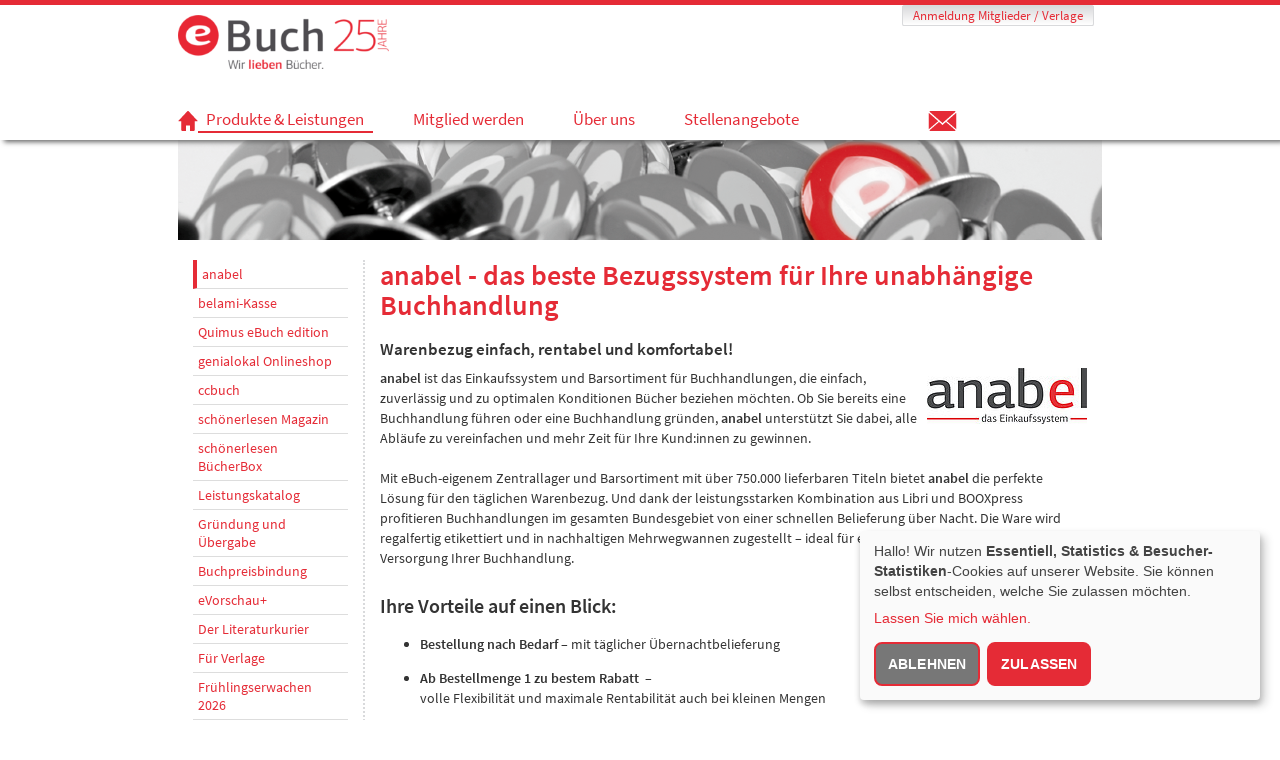

--- FILE ---
content_type: text/html; charset=utf-8
request_url: https://ebuch.net/produkte-leistungen/anabel
body_size: 7040
content:
<!DOCTYPE html>
<html lang="de-DE" class="no-js">
<head>

<meta charset="utf-8">
<!-- 
	build by sitepackagebuilder.com

	This website is powered by TYPO3 - inspiring people to share!
	TYPO3 is a free open source Content Management Framework initially created by Kasper Skaarhoj and licensed under GNU/GPL.
	TYPO3 is copyright 1998-2026 of Kasper Skaarhoj. Extensions are copyright of their respective owners.
	Information and contribution at https://typo3.org/
-->


<link rel="icon" href="/_assets/b4a6b80153ef0f9cdcbc2f4427b6a436/Icons/favicon.ico" type="image/vnd.microsoft.icon">
<title>anabel</title>
<meta http-equiv="x-ua-compatible" content="IE=edge">
<meta name="generator" content="TYPO3 CMS">
<meta name="viewport" content="width=device-width, initial-scale=1">
<meta name="robots" content="index,follow">
<meta name="keywords" content="anabel, Buchhandlung Bezugssystem, Buchhandel Warenbezug, Barsortiment, Bücher online bestellen, eBuch, Libri, BOOXpress, Buchhandlung optimieren, schnelle Belieferung">
<meta property="og:title" content="anabel">
<meta name="twitter:card" content="summary">
<meta name="apple-mobile-web-app-capable" content="no">


<link rel="stylesheet" href="/typo3temp/assets/css/7015c8c4ac5ff815b57530b221005fc6.css?1741625447" media="all">
<link rel="stylesheet" href="/_assets/b4a6b80153ef0f9cdcbc2f4427b6a436/Css/magnific-popup.css?1741606329" media="all">
<link rel="stylesheet" href="/_assets/b4a6b80153ef0f9cdcbc2f4427b6a436/Css/ebuchfonts.css?1741606329" media="all">
<link rel="stylesheet" href="/_assets/b4a6b80153ef0f9cdcbc2f4427b6a436/Css/bootstrap.min.css?1741606329" media="all">
<link rel="stylesheet" href="/_assets/b4a6b80153ef0f9cdcbc2f4427b6a436/Css/styles.css?1764583583" media="all">
<link rel="stylesheet" href="/_assets/b4a6b80153ef0f9cdcbc2f4427b6a436/Css/responsive.css?1764583583" media="all">
<link rel="stylesheet" href="/_assets/b4a6b80153ef0f9cdcbc2f4427b6a436/Css/klaro.css?1756461104" media="all">
<link rel="stylesheet" href="/_assets/b4a6b80153ef0f9cdcbc2f4427b6a436/Css/jquery.bxslider.css?1741606329" media="all">
<link rel="stylesheet" href="/_assets/b4a6b80153ef0f9cdcbc2f4427b6a436/Css/evt.css?1741606329" media="all">
<link rel="stylesheet" href="/_assets/b4a6b80153ef0f9cdcbc2f4427b6a436/Css/fontawesome.min.css?1741606329" media="all">
<link rel="stylesheet" href="/_assets/b4a6b80153ef0f9cdcbc2f4427b6a436/Css/brands.min.css?1741606329" media="all">
<link rel="stylesheet" href="/_assets/b4a6b80153ef0f9cdcbc2f4427b6a436/Css/solid.min.css?1741606329" media="all">







<link rel="icon" href="EXT:ebuch_core/Resources/Public/Icons/favicon.svg" type="image/svg+xml"><link rel="icon" href="/fileadmin/_processed_/5/f/csm_favicon_bf94a81d29.png"  sizes="32x32"><link rel="icon" href="/fileadmin/user_upload/logos/favicon.png" sizes="512x512"><link rel="apple-touch-icon" href="/fileadmin/_processed_/5/f/csm_favicon_ea53805055.png" sizes="180x180"><link rel="mask-icon" href="EXT:ebuch_core/Resources/Public/Icons/Extension.svg" colour="">
<link rel="canonical" href="/produkte-leistungen/anabel"/>

</head>
<body class="lirum larum">



<html xmlns="http://www.w3.org/1999/xhtml" lang="en"
      xmlns:f="http://typo3.org/ns/fluid/ViewHelpers">

<nav id="topnavbar" class="navbar navbar-fixed-top" role="navigation">
    <div class="container">
        <div xmlns="http://www.w3.org/1999/xhtml" lang="en">

    
    <div id="login" class="notauthenticated" style="visibility: hidden;">
        <div id="loginform">
            <form spellcheck="false" method="post" onsubmit="renamePassword(); return true;" target="_top" class="form-horizontal form-inline" id="login-form" action="/produkte-leistungen/anabel?tx_felogin_login%5Baction%5D=login&amp;tx_felogin_login%5Bcontroller%5D=Login&amp;cHash=0beae81b7bca5c6572192d86100a360c">
<div>
<input type="hidden" name="tx_felogin_login[__referrer][@extension]" value="Felogin" />
<input type="hidden" name="tx_felogin_login[__referrer][@controller]" value="Login" />
<input type="hidden" name="tx_felogin_login[__referrer][@action]" value="login" />
<input type="hidden" name="tx_felogin_login[__referrer][arguments]" value="YTowOnt9a82033fb231c8b13989fa43088dd49eb5e3ae885" />
<input type="hidden" name="tx_felogin_login[__referrer][@request]" value="{&quot;@extension&quot;:&quot;Felogin&quot;,&quot;@controller&quot;:&quot;Login&quot;,&quot;@action&quot;:&quot;login&quot;}4e14dc4b9b0a921b07da3ab105531139a87865cc" />
<input type="hidden" name="__RequestToken" value="eyJ0eXAiOiJKV1QiLCJhbGciOiJIUzI1NiIsImtpZCI6IntcInR5cGVcIjpcIm5vbmNlXCIsXCJuYW1lXCI6XCJQbG53WHlMdjBGWkgtQ1kzWkNzT3lBXCJ9In0.[base64].UfaWe-j46dJFIVcH8UjyZJ8WEY-shvS8UIhWt-FCiy8"/><input type="hidden" name="tx_felogin_login[__trustedProperties]" value="[]024ed15b291627097326d6847df111ae48860f4b" />
</div>

                <div class="form-group">

                    <label for="user" class="col-sm-4 control-label">Benutzername</label>

                    <div class="col-sm-8 formrechts">
                        <input type="text" name="user" class="form-control input-sm" id="user"
                               placeholder="Benutzername">
                    </div>

                    <label for="inputPassword3" class="col-sm-4 control-label">Passwort</label>

                    <div class="col-sm-8 formrechts">

                        
                        <input type="password" class="form-control input-sm" id="prepass" placeholder="Passwort">

                        
                        <input type="hidden" name="pass" id="pass" data-rsa-encryption="">

                    </div>

                    
                    <label for="Mitglied" class="mitglied col-sm-6 control-label"><a style="display: none;"
                                                                                     href="index.php?id=15">
                        Mitglied werden?</a></label>

                    <div class="col-sm-6 formbutton">
                        <button type="submit" name="submit" value="Login" class="text-right btn btn-default btn-xs"
                                id="Mitglied">
                            Anmelden <i class="fas fa-sign-in-alt"></i>
                        </button>
                    </div>
                </div>
                <div class="felogin-hidden">
                    <input type="hidden" name="logintype" value="login">
                    <input type="hidden" name="pid" value="59">
                    <input type="hidden" name="redirect_url" value="/startseite">
                </div>
            </form>
        </div>
        <a href="javascript:toggleDiv('loginform');" id="logintoggle">Anmeldung Mitglieder&nbsp;/&nbsp;Verlage</a>
    </div>
</div>

        

        <a href="/startseite">
            
                    <img id="logo" class="notauthenticated"
                         src="/typo3temp/assets/_processed_/9/c/csm_ebuch-slogan-25J-Logo-rgb-oS_ab501bd41b.png"
                         alt="ebuch-Logo"/>
                
        </a>

        <div class="navbar-header">
    <button type="button" class="navbar-toggle" data-toggle="collapse"
            data-target="#bs-example-navbar-collapse-1">
        <span class="sr-only">Toggle navigation</span>
        <span class="icon-bar"></span>
        <span class="icon-bar"></span>
        <span class="icon-bar"></span>
    </button>
</div>

<div class="collapse navbar-collapse" id="bs-example-navbar-collapse-1">
    <div class="navbar-container">
        <a href="/startseite">
            <div class="navbaricon">
                <img alt="Home-Icon" src="/_assets/b4a6b80153ef0f9cdcbc2f4427b6a436/Images/ebuch-icon-home.svg" width="20" height="20" />
            </div>
        </a>

        <ul class="nav navbar-nav">
            
                <li class="dropdown active">
                    <a href="/produkte-leistungen/anabel"
                       target="" title="Produkte &amp; Leistungen">
                        
                        Produkte &amp; Leistungen
                    </a>
                    
                        <ul class="dropdown-menu">
                            
                                <li class=" active">
                                    <a href="/produkte-leistungen/anabel" target=""
                                       title="anabel">
                                        anabel
                                    </a>
                                    
                                </li>
                            
                                <li class=" ">
                                    <a href="/produkte-leistungen/belami" target=""
                                       title="belami-Kasse">
                                        belami-Kasse
                                    </a>
                                    
                                </li>
                            
                                <li class=" ">
                                    <a href="/produkte-leistungen/quimus-ebuch-edition" target=""
                                       title="Quimus eBuch edition">
                                        Quimus eBuch edition
                                    </a>
                                    
                                </li>
                            
                                <li class=" ">
                                    <a href="/produkte-leistungen/genialokal-onlineshop" target=""
                                       title="genialokal Onlineshop">
                                        genialokal Onlineshop
                                    </a>
                                    
                                </li>
                            
                                <li class=" ">
                                    <a href="/produkte-leistungen/ccbuch" target=""
                                       title="ccbuch">
                                        ccbuch
                                    </a>
                                    
                                </li>
                            
                                <li class=" ">
                                    <a href="/produkte-leistungen/schoenerlesen-magazin" target=""
                                       title="schönerlesen Magazin">
                                        schönerlesen Magazin
                                    </a>
                                    
                                </li>
                            
                                <li class=" ">
                                    <a href="/produkte-leistungen/schoenerlesen-buecherbox" target=""
                                       title="schönerlesen BücherBox">
                                        schönerlesen BücherBox
                                    </a>
                                    
                                </li>
                            
                                <li class=" ">
                                    <a href="/produkte-leistungen/leistungskatalog" target=""
                                       title="Leistungskatalog">
                                        Leistungskatalog
                                    </a>
                                    
                                </li>
                            
                                <li class=" ">
                                    <a href="/produkte-leistungen/gruendung-und-uebergabe" target=""
                                       title="Gründung und Übergabe">
                                        Gründung und Übergabe
                                    </a>
                                    
                                </li>
                            
                                <li class=" ">
                                    <a href="/produkte-leistungen/buchpreisbindung" target=""
                                       title="Buchpreisbindung">
                                        Buchpreisbindung
                                    </a>
                                    
                                </li>
                            
                                <li class=" ">
                                    <a href="/produkte-leistungen/evorschau" target=""
                                       title="eVorschau+">
                                        eVorschau+
                                    </a>
                                    
                                </li>
                            
                                <li class=" ">
                                    <a href="/produkte-leistungen/der-literaturkurier" target=""
                                       title="Der Literaturkurier">
                                        Der Literaturkurier
                                    </a>
                                    
                                </li>
                            
                                <li class=" ">
                                    <a href="/produkte-leistungen/fuer-verlage" target=""
                                       title="Für Verlage">
                                        Für Verlage
                                    </a>
                                    
                                </li>
                            
                                <li class=" ">
                                    <a href="/produkte-leistungen/fruehlingserwachen" target=""
                                       title="Frühlingserwachen 2026">
                                        Frühlingserwachen 2026
                                    </a>
                                    
                                </li>
                            
                                <li class=" ">
                                    <a href="/herbstrascheln-2025" target=""
                                       title="Herbstrascheln 2025">
                                        Herbstrascheln 2025
                                    </a>
                                    
                                </li>
                            
                        </ul>
                    
                </li>
            
                <li class="dropdown ">
                    <a href="/mitglied-werden/mitmachen"
                       target="" title="Mitglied werden">
                        
                        Mitglied werden
                    </a>
                    
                        <ul class="dropdown-menu">
                            
                                <li class=" ">
                                    <a href="/mitglied-werden/mitmachen" target=""
                                       title="Mitmachen">
                                        Mitmachen
                                    </a>
                                    
                                </li>
                            
                                <li class=" ">
                                    <a href="/mitglied-werden/satzung-ebuch-eg" target=""
                                       title="Satzung eBuch eG">
                                        Satzung eBuch eG
                                    </a>
                                    
                                </li>
                            
                        </ul>
                    
                </li>
            
                <li class="dropdown ">
                    <a href="/ueber-uns/geschichte"
                       target="" title="Über uns">
                        
                        Über uns
                    </a>
                    
                        <ul class="dropdown-menu">
                            
                                <li class=" ">
                                    <a href="/ueber-uns/geschichte" target=""
                                       title="Geschichte">
                                        Geschichte
                                    </a>
                                    
                                </li>
                            
                                <li class=" ">
                                    <a href="/ueber-uns/team" target=""
                                       title="Team">
                                        Team
                                    </a>
                                    
                                </li>
                            
                                <li class=" ">
                                    <a href="/ueber-uns/referenzen" target=""
                                       title="Referenzen">
                                        Referenzen
                                    </a>
                                    
                                </li>
                            
                                <li class=" ">
                                    <a href="/ueber-uns/foerder-sponsoringengagement" target=""
                                       title="Förder- &amp; Sponsoringengagement">
                                        Förder- &amp; Sponsoringengagement
                                    </a>
                                    
                                </li>
                            
                                <li class=" ">
                                    <a href="/ueber-uns/soziales-engagement" target=""
                                       title="Soziales Engagement">
                                        Soziales Engagement
                                    </a>
                                    
                                </li>
                            
                        </ul>
                    
                </li>
            
                <li class=" ">
                    <a href="https://www.ebuchteam.de/"
                       target="_blank" title="Stellenangebote">
                        
                        Stellenangebote
                    </a>
                    
                </li>
            
        </ul>

        <a href="/kontakt/ihr-kontakt-zu-uns">
            <div class="navbaricon">
                <img src="/_assets/b4a6b80153ef0f9cdcbc2f4427b6a436/Images/ebuch-icon-envelope.svg"
                     alt="Envelope-Icon"/>
            </div>
        </a>
    </div>
</div>

    </div>
</nav>

</html>

    <div class="container">

        
        

    




        <img src="/fileadmin/_processed_/b/c/csm_mini_slider_ebuchpins_9e7ccf456f.png" width="924" height="100" alt="" />
    



    <article>
        <div class="row">
            <div class="col-lg-2 col-md-2 col-sm-2 col-xs-12 sidebar">

                
                
                        
                    

                

<ul class="subnav">

    
        

        

                
                

                        

                            

                                    

                                            <li class="active current">
                                                <a class="active" href="/produkte-leistungen/anabel">
                                                    anabel
                                                </a>
                                            </li>

                                        

                        

                            

                                    

                                            <li class="">
                                                <a href="/produkte-leistungen/belami">
                                                    belami-Kasse
                                                </a>
                                            </li>

                                        

                        

                            

                                    

                                            <li class="">
                                                <a href="/produkte-leistungen/quimus-ebuch-edition">
                                                    Quimus eBuch edition
                                                </a>
                                            </li>

                                        

                        

                            

                                    

                                            <li class="">
                                                <a href="/produkte-leistungen/genialokal-onlineshop">
                                                    genialokal Onlineshop
                                                </a>
                                            </li>

                                        

                        

                            

                                    

                                            <li class="">
                                                <a href="/produkte-leistungen/ccbuch">
                                                    ccbuch
                                                </a>
                                            </li>

                                        

                        

                            

                                    

                                            <li class="">
                                                <a href="/produkte-leistungen/schoenerlesen-magazin">
                                                    schönerlesen Magazin
                                                </a>
                                            </li>

                                        

                        

                            

                                    

                                            <li class="">
                                                <a href="/produkte-leistungen/schoenerlesen-buecherbox">
                                                    schönerlesen BücherBox
                                                </a>
                                            </li>

                                        

                        

                            

                                    

                                            <li class="">
                                                <a href="/produkte-leistungen/leistungskatalog">
                                                    Leistungskatalog
                                                </a>
                                            </li>

                                        

                        

                            

                                    

                                            <li class="">
                                                <a href="/produkte-leistungen/gruendung-und-uebergabe">
                                                    Gründung und Übergabe
                                                </a>
                                            </li>

                                        

                        

                            

                                    

                                            <li class="">
                                                <a href="/produkte-leistungen/buchpreisbindung">
                                                    Buchpreisbindung
                                                </a>
                                            </li>

                                        

                        

                            

                                    

                                            <li class="">
                                                <a href="/produkte-leistungen/evorschau">
                                                    eVorschau+
                                                </a>
                                            </li>

                                        

                        

                            

                                    

                                            <li class="">
                                                <a href="/produkte-leistungen/der-literaturkurier">
                                                    Der Literaturkurier
                                                </a>
                                            </li>

                                        

                        

                            

                                    

                                            <li class="">
                                                <a href="/produkte-leistungen/fuer-verlage">
                                                    Für Verlage
                                                </a>
                                            </li>

                                        

                        

                            

                                    

                                            <li class="">
                                                <a href="/produkte-leistungen/fruehlingserwachen">
                                                    Frühlingserwachen 2026
                                                </a>
                                            </li>

                                        

                        

                            

                                    

                                            <li class="">
                                                <a href="/herbstrascheln-2025">
                                                    Herbstrascheln 2025
                                                </a>
                                            </li>

                                        

                        
                    

            

    
        

        

                
                

                        

                            

                        

                            

                        

                    

            

    
        

        

                
                

                        

                            

                        

                            

                        

                            

                        

                            

                        

                            

                        

                    

            

    
        

        

                
                

            

    
</ul>



            </div>
            <div class="col-lg-10 col-md-10 col-sm-10 col-xs-12 spacebar links">

                
    
            
            <div id="c1783" class="frame frame-default frame-type-textpic frame-layout-0">
                
                
                    



                
                
    
        

    
        <header>
            

    
            <h1 class="">
                anabel - das beste Bezugssystem für Ihre unabhängige Buchhandlung
            </h1>
        



            



            



        </header>
    



    

                <div class="">
                    

    

            

            

                    <div class="ce-textpic ce-right ce-intext">
                        
                            

        
        
    



                        

                        
                                
                            

                        
                    </div>

                

        


                </div>
                    
                    


                
                
                    



                
            </div>
            
        


    
            
            <div id="c1797" class="frame frame-default frame-type-textpic frame-layout-0">
                
                
                    



                
                
    
        

    
        <header>
            



            

    
            
                

    
            <h3 class="">
                Warenbezug einfach, rentabel und komfortabel! 
            </h3>
        



            
        



            



        </header>
    



    

                <div class="">
                    

    

            

            

                    <div class="ce-textpic ce-right ce-intext">
                        
                            

        
            
            
        
        

            

                    <div class="ce-gallery"
                         data-ce-columns="1" data-ce-images="1">
                        
                        
                            <div class="ce-row singleimage">
                                
                                    
                                        <div class="ce-column">
                                            

        
<figure class="image  ">
	
			
<img class="image-embed-item img-responsive" src="/fileadmin/_processed_/6/e/csm_anabel-logo-2c_f90a9d69b5.jpg" width="160" height="56" alt="" />





		
	
</figure>


    


                                        </div>
                                    
                                
                            </div>
                        
                        
                    </div>

                
        
    



                        

                        
                                <div class="ce-bodytext">
                                    
                                    <p><strong>anabel</strong> ist das Einkaufssystem und Barsortiment für Buchhandlungen, die einfach, zuverlässig und zu optimalen Konditionen Bücher beziehen möchten. Ob Sie bereits eine Buchhandlung führen oder eine Buchhandlung gründen, <strong>anabel</strong> unterstützt Sie dabei, alle Abläufe zu vereinfachen und mehr Zeit für Ihre Kund:innen zu gewinnen.<br>&nbsp;</p>
                                </div>
                            

                        
                    </div>

                

        


                </div>
                    
                    


                
                
                    



                
            </div>
            
        


    
            
            <div id="c1798" class="frame frame-default frame-type-text frame-layout-0">
                
                
                    



                
                
                    

    
        <header>
            



            



            



        </header>
    



                
                <div class="">
                    
    
            <p>Mit eBuch-eigenem Zentrallager und Barsortiment mit über 750.000 lieferbaren Titeln bietet <strong>anabel&nbsp;</strong>die perfekte Lösung für den täglichen Warenbezug. Und dank der leistungsstarken Kombination aus Libri und BOOXpress profitieren Buchhandlungen im gesamten Bundesgebiet von einer schnellen Belieferung über Nacht. Die Ware wird regalfertig etikettiert und in nachhaltigen Mehrwegwannen zugestellt – ideal für eine effiziente und reibungslose Versorgung Ihrer Buchhandlung.</p>
        

                </div>
                    
                    


                
                
                    



                
            </div>
            
        


    
            
            <div id="c166" class="frame frame-default frame-type-textpic frame-layout-0 frame-space-before-small frame-space-after-extra-small">
                
                
                    



                
                
    
        

    
        <header>
            

    
            <h2 class="">
                Ihre Vorteile auf einen Blick:
            </h2>
        



            



            



        </header>
    



    

                <div class="">
                    

    

            

            

                    <div class="ce-textpic ce-right ce-intext">
                        
                            

        
        
    



                        

                        
                                <div class="ce-bodytext">
                                    
                                    <ul><li><strong>Bestellung nach Bedarf&nbsp;</strong>– mit täglicher Übernachtbelieferung</li><li><strong>Ab Bestellmenge 1 zu bestem Rabatt</strong>&nbsp;<span><strong> </strong></span>–&nbsp;<span>&nbsp;</span><br>volle Flexibilität und maximale Rentabilität auch bei kleinen Mengen&nbsp;<br>&gt;&gt; &nbsp;&nbsp; <a href="https://vergleichsrechner.ebuch.de/" target="_blank" class="btn btn__cta--smallprimary" rel="noreferrer">Rechner</a></li><li><strong>Liquiditätssteigerung durch geringe Lagerkosten&nbsp;</strong>– weniger Kapitalbindung und mehr finanzielle Freiheit</li><li><strong>Nur drei Rechnungen pro Monat</strong> – weniger Verwaltungsaufwand</li><li><strong>Wareneingang schnell erledigt</strong> – regalfertig etikettierte Ware in umweltfreundlichen Mehrwegwannen</li><li><strong>Bis zu 5 % kostenfreie Remissionen</strong> – unkomplizierte Rückgaben</li><li><strong>Sofortige Gutschriften</strong> – keine langen Wartezeiten</li><li><strong>Sie sind Trendsetter&nbsp;</strong>– sofortige Reaktion auf neue Buchtrends, Bestsellerlisten und Kundenwünsche durch schnelle Nachbestellung. Mit unserer <strong>eVorschau</strong>+ noch einfacher</li><li><strong>anabel.Direkt</strong> – Ihr täglicher Versand direkt an Endkund:innen im Namen Ihrer Buchhandlung – professionell, kostengünstig und direkt aus der Bibliographie</li><li><strong>Ideal für jede inhabergeführte Buchhandlung</strong> – ob kleine oder große Buchhandlungen. M<span>it uns bleiben Sie unverwechselbar</span></li></ul>
                                </div>
                            

                        
                    </div>

                

        


                </div>
                    
                    


                
                
                    



                
            </div>
            
        


    
            
            <div id="c173" class="frame frame-default frame-type-textpic frame-layout-0">
                
                
                    



                
                
    

                <div class="">
                    

    

            

            

                    <div class="ce-textpic ce-right ce-intext ce-nowrap">
                        
                            

        
        
    



                        

                        
                                
                                    
                                        <div class="ce-bodytext">
                                            

    
        <header>
            

    
            
                

    
            <h2 class="">
                anabel Bezugssystem für den Buchhandel – effizienter Warenbezug, Disposition &amp; Logistik
            </h2>
        



            
        



            

    
            
                

    
            <h3 class="">
                Optimierte Prozesse für Buchhandlungen: von der Disposition bis zur zuverlässigen Zustellung
            </h3>
        



            
        



            



        </header>
    



                                        </div>
                                    
                                
                            

                        
                    </div>

                

        


                </div>
                    
                    


                
                
                    



                
            </div>
            
        


    
            
            <div id="c1775" class="frame frame-default frame-type-text frame-layout-0">
                
                
                    



                
                
                    

    
        <header>
            



            



            



        </header>
    



                
                <div class="">
                    
    
            <p>Mit <strong>anabel</strong> optimieren Sie Ihre Arbeitsabläufe, senken Prozesskosten und gewinnen mehr Zeit für Ihre Kundschaft und ein starkes Sortiment.<br><strong>Ideal für inhabergeführte Buchhandlungen mit einem Buchmindestumsatz ab 50.000 € pro Jahr.</strong></p>
        

                </div>
                    
                    


                
                
                    



                
            </div>
            
        


    
            
            <div id="c1774" class="frame frame-default frame-type-textpic frame-layout-0 frame-space-after-medium">
                
                
                    



                
                
    
        

    
        <header>
            

    
            <h1 class="">
                Jetzt informieren und starten!
            </h1>
        



            



            



        </header>
    



    

                <div class="">
                    

    

            

            

                    <div class="ce-textpic ce-left ce-below">
                        

                        
                                <div class="ce-bodytext">
                                    
                                    <p>Planen Sie, eine Buchhandlung zu eröffnen, oder möchten Sie Ihr bestehendes Geschäft optimieren? Sprechen Sie uns an – wir beraten Sie individuell und unverbindlich: <a href="mailto:kontakt@ebuch.de"><strong>kontakt@ebuch.de</strong></a></p>
<p>&nbsp;</p>
                                </div>
                            

                        
                            

        
        
    



                        
                    </div>

                

        


                </div>
                    
                    


                
                
                    



                
            </div>
            
        



            </div>
        </div>
    </article>



        
        

    <footer>
        <div class="row line1">
            <ul class="col-lg-6 col-md-6 col-sm-6 col-xs-12"><li><a href="/impressum" title="Impressum">Impressum</a></li><li><a href="/datenschutz" title="Datenschutz">Datenschutz</a></li><li><a href="/agb" title="AGB">AGB</a></li><li><a href="/mediadaten" title="Mediadaten">Mediadaten</a></li></ul>
            <div class="col-lg-6 col-md-6 col-sm-6 col-xs-12 text-right">
                © 2014 - 2026 eBuch.de - Alle Rechte vorbehalten
            </div>
        </div>
    </footer>



        <button onclick="topFunction()" id="scrollToTop" title="Nach oben">
            <i class="fas fa-chevron-up"></i>
        </button>

    </div>

<script src="/_assets/b4a6b80153ef0f9cdcbc2f4427b6a436/JavaScript/jquery-1.12.4.js?1741606330"></script>
<script src="/_assets/b4a6b80153ef0f9cdcbc2f4427b6a436/JavaScript/bootstrap.min.js?1741606330"></script>
<script src="/_assets/b4a6b80153ef0f9cdcbc2f4427b6a436/JavaScript/jquery.bxslider.js?1741606330"></script>
<script src="/_assets/b4a6b80153ef0f9cdcbc2f4427b6a436/JavaScript/jquery.magnific-popup.min.js?1741606330"></script>
<script src="/_assets/b4a6b80153ef0f9cdcbc2f4427b6a436/JavaScript/evt-sort.js?1741606330"></script>
<script src="/_assets/b4a6b80153ef0f9cdcbc2f4427b6a436/JavaScript/ebuch-login.js?1741606330"></script>
<script src="/_assets/b4a6b80153ef0f9cdcbc2f4427b6a436/JavaScript/page-scroll.js?1764583583"></script>
<script src="/_assets/b4a6b80153ef0f9cdcbc2f4427b6a436/JavaScript/ebuchpage.js?1764583583"></script>
<script type="text/plain" data-type="application/javascript" data-name="matomo" src="/_assets/b4a6b80153ef0f9cdcbc2f4427b6a436/JavaScript/tracking/matomo.js?1756462486"></script>
<script type="text/plain" charset="UTF-8" data-type="application/javascript" data-name="etracker" data-secure-code="yj9l6m" id="_etLoader" async="async" src="//code.etracker.com/code/e.js"></script>
<script type="application/javascript" defer="defer" src="/_assets/b4a6b80153ef0f9cdcbc2f4427b6a436/JavaScript/tracking/klaro-config.js?1756461104"></script>
<script type="application/javascript" data-config="klaroConfig" data-secure-code="yj9m9x" defer="defer" src="/_assets/b4a6b80153ef0f9cdcbc2f4427b6a436/JavaScript/tracking/klaro.js?1756461104"></script><style>
<!--    body {-->
<!--        background-image: url("/_assets/b4a6b80153ef0f9cdcbc2f4427b6a436/Images/bg100.png");-->
<!--    }-->
</style>
<script>
/*<![CDATA[*/
/*TS_inlineFooter*/
    containerBreakpointSmall = 500;
    containerBreakpointTiny = 300;

/*]]>*/
</script>


</body>
</html>

--- FILE ---
content_type: text/css; charset=utf-8
request_url: https://ebuch.net/_assets/b4a6b80153ef0f9cdcbc2f4427b6a436/Css/ebuchfonts.css?1741606329
body_size: 510
content:
/* source-sans-pro-300 - latin-ext_latin */
@font-face {
  font-family: 'Source Sans Pro';
  font-style: normal;
  font-weight: 300;
  src: url('../Fonts/source-sans-pro-v13-latin-ext_latin-300.eot'); /* IE9 Compat Modes */
  src: local('Source Sans Pro Light'), local('SourceSansPro-Light'),
       url('../Fonts/source-sans-pro-v13-latin-ext_latin-300.eot?#iefix') format('embedded-opentype'), /* IE6-IE8 */
       url('../Fonts/source-sans-pro-v13-latin-ext_latin-300.woff2') format('woff2'), /* Super Modern Browsers */
       url('../Fonts/source-sans-pro-v13-latin-ext_latin-300.woff') format('woff'), /* Modern Browsers */
       url('../Fonts/source-sans-pro-v13-latin-ext_latin-300.ttf') format('truetype'), /* Safari, Android, iOS */
       url('../Fonts/source-sans-pro-v13-latin-ext_latin-300.svg#SourceSansPro') format('svg'); /* Legacy iOS */
}

/* source-sans-pro-300italic - latin-ext_latin */
@font-face {
  font-family: 'Source Sans Pro';
  font-style: italic;
  font-weight: 300;
  src: url('../Fonts/source-sans-pro-v13-latin-ext_latin-300italic.eot'); /* IE9 Compat Modes */
  src: local('Source Sans Pro Light Italic'), local('SourceSansPro-LightItalic'),
       url('../Fonts/source-sans-pro-v13-latin-ext_latin-300italic.eot?#iefix') format('embedded-opentype'), /* IE6-IE8 */
       url('../Fonts/source-sans-pro-v13-latin-ext_latin-300italic.woff2') format('woff2'), /* Super Modern Browsers */
       url('../Fonts/source-sans-pro-v13-latin-ext_latin-300italic.woff') format('woff'), /* Modern Browsers */
       url('../Fonts/source-sans-pro-v13-latin-ext_latin-300italic.ttf') format('truetype'), /* Safari, Android, iOS */
       url('../Fonts/source-sans-pro-v13-latin-ext_latin-300italic.svg#SourceSansPro') format('svg'); /* Legacy iOS */
}

/* source-sans-pro-regular - latin-ext_latin */
@font-face {
  font-family: 'Source Sans Pro';
  font-style: normal;
  font-weight: 400;
  src: url('../Fonts/source-sans-pro-v13-latin-ext_latin-regular.eot'); /* IE9 Compat Modes */
  src: local('Source Sans Pro Regular'), local('SourceSansPro-Regular'),
       url('../Fonts/source-sans-pro-v13-latin-ext_latin-regular.eot?#iefix') format('embedded-opentype'), /* IE6-IE8 */
       url('../Fonts/source-sans-pro-v13-latin-ext_latin-regular.woff2') format('woff2'), /* Super Modern Browsers */
       url('../Fonts/source-sans-pro-v13-latin-ext_latin-regular.woff') format('woff'), /* Modern Browsers */
       url('../Fonts/source-sans-pro-v13-latin-ext_latin-regular.ttf') format('truetype'), /* Safari, Android, iOS */
       url('../Fonts/source-sans-pro-v13-latin-ext_latin-regular.svg#SourceSansPro') format('svg'); /* Legacy iOS */
}

/* source-sans-pro-italic - latin-ext_latin */
@font-face {
  font-family: 'Source Sans Pro';
  font-style: italic;
  font-weight: 400;
  src: url('../Fonts/source-sans-pro-v13-latin-ext_latin-italic.eot'); /* IE9 Compat Modes */
  src: local('Source Sans Pro Italic'), local('SourceSansPro-Italic'),
       url('../Fonts/source-sans-pro-v13-latin-ext_latin-italic.eot?#iefix') format('embedded-opentype'), /* IE6-IE8 */
       url('../Fonts/source-sans-pro-v13-latin-ext_latin-italic.woff2') format('woff2'), /* Super Modern Browsers */
       url('../Fonts/source-sans-pro-v13-latin-ext_latin-italic.woff') format('woff'), /* Modern Browsers */
       url('../Fonts/source-sans-pro-v13-latin-ext_latin-italic.ttf') format('truetype'), /* Safari, Android, iOS */
       url('../Fonts/source-sans-pro-v13-latin-ext_latin-italic.svg#SourceSansPro') format('svg'); /* Legacy iOS */
}

/* source-sans-pro-600 - latin-ext_latin */
@font-face {
  font-family: 'Source Sans Pro';
  font-style: normal;
  font-weight: 600;
  src: url('../Fonts/source-sans-pro-v13-latin-ext_latin-600.eot'); /* IE9 Compat Modes */
  src: local('Source Sans Pro SemiBold'), local('SourceSansPro-SemiBold'),
       url('../Fonts/source-sans-pro-v13-latin-ext_latin-600.eot?#iefix') format('embedded-opentype'), /* IE6-IE8 */
       url('../Fonts/source-sans-pro-v13-latin-ext_latin-600.woff2') format('woff2'), /* Super Modern Browsers */
       url('../Fonts/source-sans-pro-v13-latin-ext_latin-600.woff') format('woff'), /* Modern Browsers */
       url('../Fonts/source-sans-pro-v13-latin-ext_latin-600.ttf') format('truetype'), /* Safari, Android, iOS */
       url('../Fonts/source-sans-pro-v13-latin-ext_latin-600.svg#SourceSansPro') format('svg'); /* Legacy iOS */
}


--- FILE ---
content_type: text/css; charset=utf-8
request_url: https://ebuch.net/_assets/b4a6b80153ef0f9cdcbc2f4427b6a436/Css/styles.css?1764583583
body_size: 5565
content:
:root {
    --primary: #e52b36;
    --primary-highlight: #f23843;
    /*--secondary: #333333;*/
    /*--tertiary: #555555;*/
    --text: #333333;
    --white: #ffffff;
    --accent: #4CAF50;
    --accent-hover: #3e8e41;
    --accent-secondary: #2196F3;
    --background: #ffffff;
    --background-grey: #ebebeb;
    --background-grey2: #cacaca;
    /*--shadow: rgba(0, 0, 0, 0.1);*/
}

html {}

body {
    background-repeat: repeat-x;
    margin-top: -4px;
    font-family: 'Source Sans Pro', sans-serif, Arial, serif;
    font-weight: 400;
    font-size: 1.4em;
}

h1, h2, h3, h4, h5, h6, .h1, .h2, .h3, .h4, .h5, .h6 {
    font-family: 'Source Sans Pro', sans-serif, Arial, serif;
    font-weight: 600;
}

a {
    color: var(--primary);
    text-decoration: none;
}

.nav > li > a:hover,
.nav > li > a:focus {
    text-decoration: none;
    background-color: white;
}

article li {
    padding: .5em 0;
}

article a.active,
footer a.active,
ul.subnav a.active,
.navbar-nav > li.active a,
.navbar-nav > li > a:active {
    text-decoration: none;
    background-color: transparent;
    color: var(--primary);
}

.navbar-nav > li a {
    margin-right: 1em;
}

.navbar-nav > li:not(.active) a:hover:after {
    position: fixed;
    padding-left: .3em;
    display: inline-block;
    font-size: .8em;
    font-family: "Font Awesome 6 Free";
    content: '\f054';
    color: var(--primary);
}

.navbar-nav > li.active a {
    padding-bottom: .1em;
    border-bottom: 2px solid var(--primary);
}

footer ul li {
    float: left;
    position: relative;
    display: block;
    margin: 0 .5em;
}

footer a {
    padding: .5em;
}

footer ul li a:first-of-type {
    padding-left: 0;
}

footer a:hover {
    text-decoration: none;
}

footer a:hover:after {
    position: absolute;
    padding-left: .3em;
    display: inline-block;
    font-size: .8em;
    font-family: "Font Awesome 6 Free";
    content: '\f054';
    color: var(--primary);
    top: 3px;
}

/********** text links **********/
article a:not(.btn) {
    font-family: 'Source Sans Pro', sans-serif, Arial, serif;
    font-weight: 600;
    padding: 0;
    /*border-bottom: solid 2px rgba(229, 43, 54, .16);*/
    -webkit-transition: all 300ms ease;
    -moz-transition: all 300ms ease;
    -ms-transition: all 300ms ease;
    -o-transition: all 300ms ease;
    transition: all 300ms ease;
}

article a:not(.btn):hover {
    color: var(--primary-highlight);
    text-decoration: none;
    /*padding-bottom: .2em;*/
    border-bottom: solid 2px rgba(229, 43, 54, 1);;
    opacity: 1;
}

/*article a[href]:not(:where(*/
/*  !* exclude hash only links *!*/
/*  [href^="#"],*/
/*  !* exclude relative but not double slash only links *!*/
/*  [href^="/"]:not([href^="//"]),*/
/*  !* domains to exclude *!*/
/*  [href*="//ebuch.de"],*/
/*  [href*="//ebuch.net"],*/
/*  [href*="//localhost:9490"],*/
/*  [href*="//dev.ebuch.de"],*/
/*  !* exclude phone numbers *!*/
/*  [href*="tel:"]*/
/*)):after {*/
/*    display: inline-block;*/
/*    font-weight: bold;*/
/*    font-family: "Font Awesome 6 Free";*/
/*    content: '\f35d';*/
/*    padding-left: .5em;*/
/*    opacity: 0.3;*/
/*}*/

/*article a[href^="mailto:"]::after {*/
/*    display: inline-block;*/
/*    font-weight: bold;*/
/*    font-family: "Font Awesome 6 Free";*/
/*    content: '\f0e0';*/
/*    padding-left: .5em;*/
/*    opacity: 0.3;*/
/*}*/

article a:hover:after,
article a[href^="mailto:"]:hover:after {
    opacity: 1
}

article a.btn:after {
    content: unset;
}

article i.fa-solid {
    font-size: .8em;
}

article h1 a {
    line-height: 1.5rem;
    font-size: 2.5rem;
}

.news .news-list-view .header h3 a,
.news-img-wrap a,
.news-list-view .teaser-text a.more
{
    padding: unset;
    border: 0;
}

img#logo {
    margin: 10px 0;
    max-height: 54px;
    max-width: 211px;
}

p {
    margin-bottom: 20px;
}

#logo.notauthenticated {
    width: 211px;
}

.rot {
    color: var(--primary);;
}

h1 {
    font-size: 2.0em;
    margin-top: 0;
    color: var(--primary);;
}

h2 {
    font-size: 1.4em;
    margin-top: 15px;
}

h3 {
    font-size: 1.2em;
    margin-top: 10px;
}

p.bodytext {
    margin-bottom: 0px;
}

div.ce-bodytext p:last-child {
    margin-bottom: 0;
}

hr {
    border-color: var(--background-grey2);
}

hr:first-of-type {
    margin-top: 20px;
}

ul.csc-bulletlist {
    margin-top: 10px;
    margin-bottom: 12px;
}

ul.csc-bulletlist li {
    margin-bottom: 4px;
}

@media (min-width: 767px) {
    .col-lg-2, .col-md-2, .col-sm-2 {
        width: 20%;
        float: left;
    }

    .col-lg-10, .col-md-10, .col-sm-10 {
        width: 80%;
    }

}

/********** Layout **********/
.container {
    max-width: 924px;
    padding-left: 0;
    padding-right: 0;
}

@media (min-width: 768px) {
    .container {
        width: unset;
    }
}

.row {
    padding-top: 20px;
    margin-left: 0 !important;
    margin-right: 0 !important;

}

.col-lg-8 img,
.col-lg-3 img,
.col-lg-4 img {
    margin-bottom: 10px;
    box-shadow: 2px 2px 5px 2px #D9DADC;

}
img.no-shadow,
.col-lg-8 img.no-shadow,
.col-lg-3 img.no-shadow,
.col-lg-4 img.no-shadow {
    box-shadow: unset;
}

.spacebar.links {
    padding-bottom: 2em;
    border-left: dotted 2px #D9DADC;
}

.spacebar.rechts {
    padding-bottom: 2em;
    border-right: dotted 2px #D9DADC;
}

@media (max-width: 767px) {
    ul.subnav {
        margin-bottom: 30px;
    }
}


/********** Navigation **********/
.navbar {
    background-color: var(--white);
    height: 140px;
    border-top: solid 5px var(--primary);;
    box-shadow: 4px 2px 5px #666666;
}
/*ST 2014-10-23*/
@media (max-width: 767px) {
    .navbar {
        height: auto;
    }
}

.navbaricon {
    display: flex;
}

/* Bugfix der Icongröße für Safari */
@media screen and (-webkit-min-device-pixel-ratio: 0) {
    .navbaricon {
        width: 20px;
        height: 20px;
    }
}

.navbar-container {
    display: flex;
    flex-wrap: nowrap;
    align-items: center;
}

ul.nav.navbar-nav {
    display: flex;
}

ul.subnav {
    padding: 0;
    line-height: 1.8;
}

ul.subnav ul {
    margin-bottom: 20px;
}

ul.subnav li {
    list-style-type: none;
    line-height: 1.3;
    border-bottom: 1px solid #DDD;
}

ul.subnav li:hover {
    background-color: #ebebeb;
}

ul.subnav li a,
ul.nav li a {
    text-decoration: none;
    font-style: normal;
    font-weight: 400;
}

ul.nav li a {
    font-size: 1.2em;
}

ul.subnav li {
    padding: 5px 5px;
}

ul.subnav li a {
    /*margin-left: 4px;*/
    padding: .5em 0;
    border: 0;
}

ul.subnav li.active {
    border-left: 4px solid var(--primary);;
}

ul.subnav li.active a, ul.subnav li a:hover {
    border-bottom: 0;
}

footer .row.line1 {
    border-top: dotted 1px #4B4A4F;
    border-bottom: dotted 1px #4B4A4F;
    padding: 10px 0;
    margin-bottom: 20px;
}

footer ul {
    padding: 0;
}

footer ul li {
    list-style-type: none;
}

div#login {
    display: inline-block;
    float: right;
    /* width: 250px; */
    width: 200px;
}

div#loginstatusbox {
    text-align: right;
    height: 65px;
    padding: 5px;
    padding-right: 10px;
    background-color: #ebebeb;
    border-radius: 0px 0px 6px 6px;
}

div#loginstatusbox legend {
    font-size: 1.15em;
    border-bottom: 0;
    margin-bottom: 5px;
    color: #555;
}

/*ST 2014-10-23*/
@media (max-width: 767px) {

    div#login.authenticated {
        /* float: left; */
        /* width: 200px; */
        /* position: relative; */
        width: 100%;
        padding: 0 5px 5px 5px;
    }

    div#login.notauthenticated {
        float: left;
        width: 200px;
        position: relative;
        left: 130px;
    }

    img#logo.notauthenticated {
        float: left;
        position: relative;
        left: -190px;
    }
}


div#login a {
    font-size: .95em;
    text-decoration: none;
}

div#login label,
div#login .formrechts {
    min-height: 2.0em;
}

div#login label {
    text-align: left;
    color: var(--primary);;
    font-size: 14px;
    font-style: normal;
    font-weight: 400;
}

div#login label.mitglied a {
    color: var(--primary);;
}

div#login .formrechts {
    text-align: right;
    padding: 0 10px;
    margin-bottom: 1px;
}

div#login .formbutton {
    text-align: right;
    padding: 0 10px;
}

div#login input[type=submit],
div#login button[type=submit] {
    background-color: var(--primary); !important;
    color: var(--white) !important;
    /*font-size: 1.1em;*/
    padding: .1em .6em;
}

button .fas {
    padding-left: .3em;
}

#logintoggle {
    border: solid 1px #D9DADC;
    background-image: linear-gradient(#D9DADC 0%, white 100%);
    border-radius: 2px;
    z-index: 9999;
}

a#logintoggle {
    padding: 1px 10px !important;
    position: relative;
}

div#loginform {
    margin: 0px 0 3px 0;
    background-color: #aaa;
    padding: 2px 10px;
    border-radius: 5px; /* CSS3 */
    border: solid 1px #D9DADC;
    background-image: linear-gradient(#D9DADC 0%, white 100%);
}

div.teasertext p {
    color: #333;
}

.news__list--default {
    margin-top: 25px;
}

.news__item {
    border-bottom: 1px solid #ddd;
}

.news__item:last-of-type {
    border-bottom: 0;
}

.news .article h3 {
    margin-bottom: 7px;
    line-height: 1;
}

.sidebar .news .article h3 span[itemprop="headline"] {
    font-size: 1.6rem;
    color: #333
    /*line-height: .9em;*/
}

.sidebar .news--allnews {
    margin-top: 30px;
    margin-bottom: 10px;
}

.news-single .teaser-text {
    color: #333;
    /*font-weight: 600;*/
}

.teaser-text div[itemprop="description"] {
    padding-bottom: 6px;
}

.teaser-text a.more:hover i.fa-solid.fa-chevron-right {
    padding-left: 6px;
    -webkit-transition: padding-left 300ms ease;
    -moz-transition: padding-left 300ms ease;
    -ms-transition: padding-left 300ms ease;
    -o-transition: padding-left 300ms ease;
    transition: padding-left 300ms ease;
}

.news-list-view .teaser-text {
    font-size: 13px;
    margin-bottom: 11px;
}

.news-list-view .teaser-text p {
    margin-bottom: 0;
    line-height: 1;
}

.news-list-view.frontpage div.article a.more {
    float: right;
}



/*** pagination ***/
.pagination {
    padding: 20px 0 15px;
}

.pagination li.page-item a {
    color: var(--text);
    font-weight: 400;
}
.pagination li.page-item.active a {
    background-color: var(--primary);
    color: var(--white);
}

.pagination li.page-item a:hover {
    background-color: var(--primary-highlight);
    color: var(--white);
}

.pagination li.page-item a:after, .pagination li.page-item a.active:after {
    content: unset;
}


.slidertext {
    font-weight: bold;
    text-decoration: none;
    color: #333;
}

.slidertext:hover {
    text-decoration: underline;
}

div.csc-textpic .csc-textpic-imagewrap .csc-textpic-image {
    margin-bottom: 10px;
    margin-right: 10px;
    float: left;
}

a.link-emphasized {
    font-weight: 700;
    font-size: 1.3em;
}

/* Floating Menu */
.floating-menu {
    border-radius: 2px;
    z-index: 1050;
    padding-top: 5px;
    padding-bottom: 5px;
    top: 65px;
    right: 0;
    position: fixed;
    display: inline-block;
    /*top: 27%;*/
    /*-webkit-transform: translateY(-50%);*/
    /*-ms-transform: translateY(-50%);*/
    /*transform: translateY(-50%);*/
    margin-right: 20px;
}

/* customization for eWiki button */
.floating-menu .ewiki-button {
    padding: 0 10px;
}

.main-menu {
    margin: 0;
    padding-left: 0;
    list-style: none;
}

.main-menu li a {
    display: block;
    padding: 5px 10px 5px 10px;
    color: #fff;
    border-radius: 10px;
    position: relative;
    -webkit-transition: none;
    -o-transition: none;
    transition: none;
}

.main-menu li a:hover {
    /*background: rgba(244, 244, 244, .3); */
    transform: scale(1.05);
}

.menu-bg {
    background-color: var(--primary);;
    position: absolute;
    width: 100%;
    height: 100%;
    border-radius: 15px;
    z-index: -1;
    top: 0;
    left: 0;
    -webkit-transition: .1s;
    -o-transition: .1s;
    transition: .1s;
    box-shadow: 4px 4px 5px 1px rgba(0, 0, 0, 0.4);
}

.ripple {
    position: relative;
    overflow: hidden;
    transform: translate3d(0, 0, 0)
}

.ripple:after {
    content: "";
    display: block;
    position: absolute;
    width: 100%;
    height: 100%;
    top: 0;
    right: 0;
    pointer-events: none;
    background-image: radial-gradient(circle, #000 10%, transparent 10.01%);
    background-repeat: no-repeat;
    background-position: 50%;
    transform: scale(10, 10);
    opacity: 0;
    transition: transform .5s, opacity 1s
}

.ripple:active:after {
    transform: scale(0, 0);
    opacity: .2;
    transition: 0s
}

div.buttoncontainer {
    display: flex;
    align-items: center;
    justify-content: center;
    background-color: var(--white);
}

div.buttonanabel {
    background-image: url('../Images/ebuch-button-anabel-belami.svg');
}

div.buttonevorschauplus {
    background-image: url('../Images/ebuch-button-evorschau-plus.svg');
}

div.quimus {
    background-image: url('../Images/ebuch-button-quimus.svg');
}

div.leistungskatalog {
    background-image: url('../Images/ebuch-button-leistungskatalog.svg');
}

/* Bildergalerie */
.ce-gallery {
    display: flex;
    flex-wrap: wrap;
    gap: 20px;
}

.ce-row:not(.singleimage) {
    /*    width: 130px;
        height: 180px; */
    overflow: hidden;
}

.ce-gallery .ce-row:not(.singleimage) figure {
    /* display: table; */
    display: block;
    width: 130px;
    /* height: 130px; */
    overflow: hidden;
}

.ce-gallery figure.image a {
    padding: 0;
}

.do-not-crop-img {
    width: unset !important;
}

.singleimage-teaser {
    height: unset !important;
}

/* Korrektur für Leistungskatalog */
.ce-textpic.ce-left.ce-intext .ce-row {
    height: 85px;
}

.ce-textpic.ce-center .ce-gallery div.ce-outer {
    right: unset;
    float: unset;
}

figure.image a::after {
    content: unset;
}

/* Layoutfix für Galerien (Bsp. schönerlesen) mit data.layout = 1 */
figure.gridgallery {
    display: unset !important;
}

table tfoot > tr > td {
    font-size: 0.8em;
}


/********** Custom buttons **********/
.txt--center {
    text-align: center;
}

/* call to action button (content element) */
.btn__cta--primary {
    margin: 1em auto;
    font-size: 1.1em;
    background-color: hsl(356, 72%, 57%);
    color: #FFF;
    padding: 0.3em 2.3em;
}
/* cta: download button e.g. spiegellist */
.btn__cta--smallprimary {
    margin: 0.5em auto 1.5em;
    padding: 1px 8px;
    /*font-size: 1.1em;*/
    background-color: hsl(356, 72%, 57%);
    color: #FFF;
    position: relative;
    top: 5px;
}

.btn__cta--primary:hover, .btn__cta--primary:focus,
.btn__cta--smallprimary:hover, .btn__cta--smallprimary:focus {
    background-color: hsl(356, 75%, 61%);
    color: #FFF;
}

.btn__cta--primary:after,
.btn__cta--smallprimary:after {
    content: unset;
}

.btn__cta--primary:hover:after,
.btn__cta--smallprimary:hover:after {
    content: unset;
}

/********** Downoad element (ce uploads) **********/

.report-list {
    margin-bottom: 2rem;
}

.report-title {
    font-size: 1rem;
    font-weight: 500;
    margin-bottom: 1rem;
    color: var(--primary);
}

.report-item {
    display: flex;
    justify-content: space-between;
    align-items: center;
    padding: 1rem;
    border-radius: 8px;
    margin-bottom: 0.75rem;
    background-color: rgba(0, 0, 0, 0.02);
    border: 1px solid rgba(0, 0, 0, 0.05);
    transition: all 0.2s ease;
}

.report-item:hover {
    background-color: rgba(0, 0, 0, 0.03);
    transform: translateY(-2px);
    box-shadow: 0 4px 8px rgba(0, 0, 0, 0.05);
}

.report-item-image {
}

.report-item-info {
    display: flex;
    flex-direction: column;
}

.report-item-name {
    font-weight: 600;
    margin-bottom: 0.25rem;
    font-size: 1.3em;
}

.report-item-meta {
    font-size: 1.2rem;
    color: var(--tertiary);
    display: flex;
    align-items: center;
}

.meta-dot {
    width: 4px;
    height: 4px;
    border-radius: 50%;
    background-color: var(--tertiary);
    margin: 0 6px;
}

.download-button {
    position: relative;
    background-color: var(--primary);
    color: var(--white);
    border: none;
    border-radius: 6px;
    padding: 0.6rem 1.2rem;
    font-size: 1em;
    font-weight: 500;
    cursor: pointer;
    display: flex;
    align-items: center;
    justify-content: center;
    overflow: hidden;
    transition: all 0.3s ease;
    min-width: 120px;
    outline: none;
}

.download-button:hover,
.download-button:active,
.download-button:focus {
    background-color: var(--primary-highlight);
    color: var(--white);
    transform: translateY(-1px);
    box-shadow: 0 4px 8px rgba(0, 0, 0, 0.1);
}

.download-button:active {
    transform: translateY(1px);
    box-shadow: none;
}

.download-icon {
    margin-right: 8px;
    transform: translateY(0);
    transition: transform 0.3s ease;
}

.download-button:hover .download-icon {
    transform: translateY(2px);
}

.download-text {
    position: relative;
    z-index: 2;
}

/********** Custom styles template 1-col-100pct **********/
.width--100pct {
    width: 100%;
}

.article--font-size {
    font-size: 1.15em;
}

/********** Custom styles: Spiegel lists **********/
.container__spiegellist strong {
    word-wrap: break-word;
}

/********** Read more **********/
.readmore {
    position: relative;
    width: 100%;
    max-height: 60px;
    overflow: hidden;
    padding: 10px 0;
    transition:max-height 0.25s ease-out;
}

.frame-type-textpic .readmore {
    padding-bottom: 60px;
    margin-bottom: 30px;
}

.readmore.expand {
    max-height: 5000px !important;
    transition:max-height 0.35s ease-in-out;
}

.readmore-link {
    position: absolute;
    bottom: 0;
    right: 0;
    display: block;
    width: 100%;
    height: 60px;
    text-align: center;
    color: #666666;
    font-weight: bold;
    font-size: 16px;
    padding-top: 40px;
    background-image: linear-gradient(to bottom, transparent, white);
    cursor: pointer;
}

.readmore-link.expand {
    background-image: unset;
}

.readmore-link:after {
    color: #999999;
    font-family: "Font Awesome 6 Free";
    content:"\f078";
}
.readmore-link.expand:after{
    /*left: 50%;*/
    bottom: 0;
    position: absolute;
    content:"\f077";
    font-family: "Font Awesome 6 Free";
    color: #999999;
}

/********** Media list (z. B. Spiegellisten) **********/
.medialist__size--1 .col-md-4 {
    min-height: 476px;
}

.medialist__size--1 .col-md-4 p {
    margin-bottom: 0;
}

.video-container video.img-responsive {
    margin: 0 auto;
    max-height: 350px;
    padding-bottom: 10px;
}

/********** Vcard (neues Plugin) **********/
.vcard {
    clear: left;
    float: right;
}

.vcard .row {
    min-height: 204px;
}

.vcard:last-of-type {
    margin-bottom: 2em;
    float: left;
}

.vcard .fa-ul {
    margin-top: .5em;
    margin-left: 1.5em;
}

.vcard ul li {
    padding: .2em 0;
}

.vcard__list {
    margin: 0 0 1em;
    padding: 0;
    list-style-type: none;
}
.vcard__list li.name {
    padding-bottom: 0.4em;
    font-size: 1.2em;
}
.vcard__list i {
    color: #666;
}
.vcard--name {
    padding-bottom: .3em;
    font-size: 1.1em;
    font-weight: bold;
}

/********** Teaser (contentelement textpic) **********/
.teaser__container--grey {
    padding-bottom: 1.2em;
    background-color: #ededed;
}
.teaser__container--grey h3 {
    margin: 0;
    font-size: 1.4em;
}
.teaser__container--grey p {
    margin-top: 15px;
    margin-bottom: 0;
    line-height: 1.3em;
}
.teaser__container--grey p.subtitle {
    margin-top: 0;
}

/********** Teaser (multicolumn) **********/
.multicolumnteaser__elment h3 {
    margin-bottom: 0;
    line-height: 1.3em;
}
.multicolumnteaser__elment .subtext {
    font-size: 0.9em;
    line-height: 0.9em;
}
.teaser__link {
    font-weight: 600;
    font-size: 0.9em;
    font-style: italic;
}

/********** Navigation **********/
.breadcrumb {
    background-color: transparent;
    padding-left: 0;
}

.breadcrumb > li a {
    border-bottom: unset;
}

.breadcrumb > li a:hover {
    border-bottom: 0;
}

.breadcrumb > li + li::before {
    font-family: "Font Awesome 6 Free";
    font-weight: 600;
    padding: 0 5px;
    color: #ccc;
    content: "\f054";
}

ul.navigation__maincontent {
    list-style-type: none;
    padding-left: 0;
}

ul.navigation__maincontent li {
    padding: .8em 0;
    border-bottom: 1px solid var(--background-grey2);
}

ul.navigation__maincontent li:last-of-type {
    border-bottom: 0;
}

ul.navigation__maincontent li a {
    padding-left: .7em;
    font-size: 1.3em;
    border-bottom: 0;
}

ul.navigation__maincontent li a:hover {
    border: 0;
}

ul.navigation__maincontent li a:after {
    font-family: "Font Awesome 6 Free";
    font-size: .8em;
    content: "\f054";
    color: var(--primary);
}

ul.navigation__maincontent li:hover a:after {
    margin-left: 1em;
    -webkit-transition: all 300ms ease-in-out;
    -moz-transition: all 300ms ease-in-out;
    -ms-transition: all 300ms ease-in-out;
    -o-transition: all 300ms ease-in-out;
    transition: all 300ms ease-in-out;
}

/********** Global Layout **********/
.align--left,.align--default {
    display: block;
    margin-left: 0;
    margin-right: auto;
    text-align: left;
}
.align--center {
    display: block;
    margin-left: auto;
    margin-right: auto;
    text-align: center;
}
.align--right {
    display: block;
    margin-left: auto;
    margin-right: 0;
    text-align: right;
}

.no__border {
    border: 0 !important;
}

.textcolumns--2 {
    column-count: 2;
}

.textcolumns--3 {
    column-count: 3;
}

.textcolumns--4 {
    column-count: 4;
}


.item {
    position: absolute;
    overflow: hidden;
    border-radius: 5px;
    box-shadow: 0px 2px 10px rgba(0, 0, 0, 0.2);
}

a.img-zoom {
    color: transparent !important;
}
a.img-zoom:after, .container__media a:hover:after, .container__media a:after, ul.subnav li a.active:after {
    content: unset;
}
img.img--colored-background {
    background-color: var(--background-grey);
}

.youtubevideo {
    margin: 0 auto;
    width: 80%;
}


/********** Scroll to top - Button **********/
#scrollToTop {
    display: none;
    position: fixed;
    bottom: 60px;
    right: 30px;
    z-index: 99;
    font-size: 18px;
    border: none;
    outline: none;
    background-color: red;
    color: white;
    cursor: pointer;
    padding: 8px;
    border-radius: 4px;
}

#scrollToTop:hover {
    background-color: #555;
}

#scrollToTop .fas {
    padding-right: .3em;
}

/********** Akkordeon **********/
.accordion {
    margin-top: .5em;
    background-color: #eee;
    color: #333;
    cursor: pointer;
    padding: .3em .5em 0;
    width: 100%;
    border: none;
    text-align: left;
    outline: none;
    font-size: 1em;
    transition: 0.4s;
}
.accordion:first-of-type {
    margin-top: 0;
}

.accordion .active, .accordion:hover {
    background-color: #ddd;
}

.accordion:after {
    content: '\002B';
    color: #666;
    font-weight: bold;
    font-size: 1.3em;
    float: right;
    margin-left: 5px;
}

.accordion .active:after {
    content: "\2212";
}

.accordion__panel {
    padding: 0 1em;
    background-color: #fefefe;
    max-height: 0;
    overflow: hidden;
    transition: max-height 0.2s ease-out;
    border-right: 1px solid #eee;
    border-bottom: 1px solid #eee;
    border-left: 1px solid #eee;
}

.accordion__panel p {
    padding-bottom: .5em;
}

.accordion__panel p:first-of-type {
    padding-top: 1em;
}

.accordion__panel img {
    float: right;
    margin-top: 19px;
    margin-bottom: 5px;
    margin-left: 5px;
}

--- FILE ---
content_type: text/css; charset=utf-8
request_url: https://ebuch.net/_assets/b4a6b80153ef0f9cdcbc2f4427b6a436/Css/responsive.css?1764583583
body_size: 1149
content:
/* Extra small devices (phones, less than 768px) */

/* No media query since this is the default in Bootstrap */

/* xs -  Extra small devices Phones (<768px) */
@media (max-width: 767px) {

    body {border-right:solid 0px orange;}
    /*ST 2014-10-23*/
    .bx-wrapper img {
        min-height: 100px;
    }
    /*ST 2014-10-23*/
    body {
        background-image: none;
    }
    img#logo.notauthenticated {
        margin-left:10px;
	    width:80px !important;
    }
    img#logo.authenticated {
        display: none;
    }
    .navbar-collapse {
        background-color: rgba(255, 255, 255, .5);
    }
    .navbar-toggle {
        background-color: #E52B38;
    }
    .navbar-toggle .icon-bar {
        background-color: #fff;
    }
    .navbar-nav {
        margin-right: 0;
    }
    .nav {
        margin:20px 10px 0;
    }
    .navbar-nav > li.active a, .navbar-nav > li > a:hover, .navbar-nav > li > a:active {
        border-bottom: 0;
    }
    article a.active:after, article a:hover:after, article a:focus, footer a.active:after, footer a:hover:after, footer a:focus, ul.subnav a.active:after, ul.subnav a:hover:after, ul.subnav a:focus, .navbar-nav > li.active a:after, .navbar-nav > li > a:hover:after {
        content: "";
        text-decoration: none;
    }
    .nav > li {
        background: #ffffff;
        border-radius: 13px;
        border:solid 1px #ccc;
        margin-bottom: 3px;
    }
    .nav > li a {
        text-decoration: none;
        font-family: Sans-Serif;
        font-weight: 600;
        font-style: normal;
        color:#4B4A4F;
        font-size: 1.3em;
    }
    .nav > li:hover a {
        border-radius: 13px;
        background: #cacaca;
    }

    ul.subnav a.active,
    ul.subnav a:hover {
        text-decoration: none;
        background-color: transparent;
        color: #E52B36;
    }
    ul.subnav a:after {
        content: '';
        color: #ffffff;

    }
    ul.subnav a.active:after,
    ul.subnav a:hover:after,
    ul.subnav a:focus {
        text-decoration: none;
        content: '';
        color: #E52B36;
    }
    ul.subnav {
    }
    ul.subnav li {
        display: inline;
    }
    ul.subnav li.active {
        border-left: 0;
    }
    ul.subnav li a:hover,
    ul.subnav li a.current {
        border:solid 1px #ccc;
    }


    ul.subnav li a {
        display: inline-block;
        padding: 5px;
        text-decoration: none;
        font-family: Sans-Serif;
        font-weight: 600;
        font-style: normal;
        color:#4B4A4F;
        font-size: 1.1em;
        border-radius: 13px;
        border:solid 1px #ccc;
    }
    ul.subnav li a:hover{
        background: #cacaca;
    }

    .portalbutton {
        height: 48px;
    }

    div.buttoncontainer {
        border-radius: 6px;
        width: 50px;
        height: 45px;
        padding: 3px;
      }

      .floating-menu {
        /*top: 33%;*/
    }

}

/* sm - Small devices Tablets (≥768px) */
@media (min-width: 768px) and (max-width: 991px) {

    body {border-right:solid 0px green;}
    /*ST 2014-10-23*/
    body {
        background-image: none;
    }

    .navbaricon {
        width:20px;
    }

    .navbar-container {
        margin-top: 30px;
        /*position:fixed;*/
        gap: 10px;
        margin-top: 30px;
        margin-left: 15px;
    }

    .navbar-nav > li > a {
        padding: 0 .5em;
        margin-right: 24px;
    }
    #logo.authenticated {
        display: none;
    }
    ul.nav li a {
        font-size: 1.05em !important;;
    }
     img#logo.notauthenticated {
        margin-left:10px;
    }

    div.buttoncontainer {
        border-radius: 6px;
        width: 60px;
        height: 50px;
        padding: 3px;
      }

      .floating-menu {
        /*top: 30%;*/
    }


}

/* md - Medium devices Desktops (≥992px) */
@media (min-width: 992px) and (max-width: 1199px) {

    body {border-right:solid 0px blue;}

    .navbaricon {
        width:20px;
    }

    .navbar-container {
        margin-top: 30px;
        position:fixed;
        gap: 15px;
    }

    .navbar-nav {
        /*margin-top: 30px;*/
        /*position:fixed;*/
    }
    .navbar-nav > li > a {
        padding: 0 .5em;
        margin-right: 32px;
    }

    div.buttoncontainer {
        border-radius: 10px;
        width: 90px;
        height: 52px;
        padding: 5px;
      }

}

/* lg - Large devices Desktops (≥1200px) */
@media (min-width: 1200px) {

    body {border-right:solid 0px red;}

    .navbaricon {
        width:20px;
    }

    .navbar-container {
        margin-top: 30px;
        position:fixed;
        gap: 15px;
    }

    .navbar-nav {
        /*margin-top: 30px;*/
        /*position:fixed;*/
    }

    .navbar-nav > li > a {
        padding: 0 .5em;
        margin-right: 32px;
    }

    div.buttoncontainer {
        border-radius: 10px;
        width: 90px;
        height: 52px;
        padding: 5px;
      }

}

--- FILE ---
content_type: text/css; charset=utf-8
request_url: https://ebuch.net/_assets/b4a6b80153ef0f9cdcbc2f4427b6a436/Css/klaro.css?1756461104
body_size: 574
content:
body .klaro {
  /*--green1: #d63f11;*/
  /*--green2: #d63f11;*/
  /*--green3: #d63f11;*/
  --green1: #e52b36;
  --green2: #e52b36;
  --green3: #e52b36;
  --font-family: Helvetica, Arial, sans-serif;
}
body .klaro .context-notice {
  background-color: #f2f2f2;
  font-size: 1.2em;
}

body .klaro label {
  margin:0;
}

body .klaro .purposes {
  display: none;
}

body .klaro .cookie-modal .cm-btn,
body .klaro .context-notice .cm-btn,
body .klaro .cookie-notice .cm-btn {
  text-transform: uppercase;
  font-size:14px;
  font-weight: 600;
  border-radius: 8px;
  display: inline-block;
  border: 0px;
  cursor: pointer;
  letter-spacing: 0.01em;
  border: 2px solid #e52b36;
  transition: all 0.2s ease-out;
  line-height: 1.2;
  text-align:center;
  padding: 12px;
}

body .klaro .cookie-modal .cm-btn:hover,
body .klaro .context-notice .cm-btn:hover,
body .klaro .cookie-notice .cm-btn:hover {
  background-color:#fff;
  color: #e52b36;
}

body .klaro .context-notice .cm-btn.cm-btn-success-var,
body .klaro .cookie-notice .cm-btn.cm-btn-success-var,
body .klaro .cookie-modal .cm-btn.cm-btn-success-var,
body .klaro .cookie-modal .cm-btn.cm-btn-accept,
body .klaro .cookie-modal .cm-btn.cm-btn-decline {
  background-color: #505050;
  border: 2px solid #505050;
}

body .klaro .context-notice .cm-btn.cm-btn-success-var:hover,
body .klaro .cookie-notice .cm-btn.cm-btn-success-var:hover,
body .klaro .cookie-modal .cm-btn.cm-btn-success-var:hover,
body .klaro .cookie-modal .cm-btn.cm-btn-accept:hover,
body .klaro .cookie-modal .cm-btn.cm-btn-decline:hover {
  background-color:#fff;
  color: #505050;
}

body .klaro .context-notice .cm-list-label .slider,
body .klaro .cookie-notice .cm-list-label .slider,
body .klaro .cookie-modal .cm-list-label .slider {
  background-color: #676767;
}

body .klaro .cookie-modal .cm-caret,
body .klaro .cookie-modal .cm-list-description {
  font-size: 0.8em ;
}

body .klaro .cookie-modal .cm-modal .cm-header,
body .klaro .cookie-modal .cm-list-title {
  font-size: 1.2em;
}

body .klaro .klaro-table + .klaro-table {
  margin-top: 1em
}
body .klaro .klaro-table th{
  padding-right: 1em
}

--- FILE ---
content_type: text/css; charset=utf-8
request_url: https://ebuch.net/_assets/b4a6b80153ef0f9cdcbc2f4427b6a436/Css/evt.css?1741606329
body_size: 453
content:
.evtsearch__wrapper {
    position: relative;
    margin: 20px 0;
}

.evtsearch__wrapper i {
    font-family: "Font Awesome 6 Free";
    color: #999999;
    position: absolute;
    left: 20px;
    top: 15px;
    font-weight: bold;
}

#evtSearch {
    width: 100%;
    padding: 12px 20px 12px 50px;
    border: 1px solid #ddd;
    margin-bottom: 12px;
}

#evtTable {
    border-collapse: collapse;
    width: 100%;
    border: 1px solid #ddd;
    font-size: 18px;
}

#evtTable .header i {
    padding-right: .4em;
}

#evtTable th {
    cursor: pointer;
}

#evtTable th, #evtTable td {
    text-align: left;
    padding: 8px 8px;
    vertical-align: top;
    font-size: 0.9em;
}

#evtTable td:nth-child(2) {
    font-weight: bold;
}

#evtTable td:nth-child(4) {
    width: 112px;
    padding-right: 10px;
}

#evtTable .evt--timestamp {
    display: none;
}

#evtTable td i.fa-solid {
    color: #E52B36;
    font-size: 0.8em;
}

#evtTable td p {
    margin-bottom: 0;
}

#evtTable tr {
    border-bottom: 1px solid #ddd;
}

#evtTable tr.header, #evtTable tr:hover {
    background-color: #f1f1f1;
}

--- FILE ---
content_type: application/javascript; charset=utf-8
request_url: https://ebuch.net/_assets/b4a6b80153ef0f9cdcbc2f4427b6a436/JavaScript/evt-sort.js?1741606330
body_size: 747
content:

/****************************************
 * Sort EVT table
 ****************************************/
function evtsort ( jQuery ) {
    $('.header th').click(function () {
        var table = $(this).parents('table').eq(0)
        var rows = table.find('tr:gt(0)').toArray().sort(comparer($(this).index()))
        this.asc = !this.asc
        if (!this.asc) {
            rows = rows.reverse()
        }
        for (var i = 0; i < rows.length; i++) {
            table.append(rows[i])
        }
    })
}

function comparer(index) {
    return function (a, b) {
        var valA = getCellValue(a, index), valB = getCellValue(b, index)
        return $.isNumeric(valA) && $.isNumeric(valB) ? valA - valB : valA.toString().localeCompare(valB)
    }
}

function getCellValue(row, index) {
    return $(row).children('td').eq(index).text()
}


/****************************************
 * Filter EVT table
 ****************************************/
function filterEvt() {

    let input, filter, table, tr, td, i, txtValue;
    input = document.getElementById("evtSearch");
    filter = input.value.toUpperCase();
    table = document.getElementById("evtTable");
    tr = table.getElementsByTagName("tr");
    const columns = document.getElementById('evtTable').rows[0].cells.length;

    // loop through rows
    for (i = 1; i < tr.length; i++) {

        let showItem = false;

        // loop through columns
        for (j = 0; j <= columns; j++) {

            td = tr[i].getElementsByTagName("td")[j];

            if (td) {
                txtValue = td.textContent || td.innerText;

                if (txtValue.toUpperCase().indexOf(filter) > -1) {
                    showItem = true;
                } else {
                }
            }

        }

        // show / hide rows
        if (showItem == true) {
            tr[i].style.display = "";
        }
        else {
            tr[i].style.display = "none";
        }

    }
}


--- FILE ---
content_type: application/javascript; charset=utf-8
request_url: https://ebuch.net/_assets/b4a6b80153ef0f9cdcbc2f4427b6a436/JavaScript/ebuchpage.js?1764583583
body_size: 779
content:
function readyFn1 ( jQuery ) {
	document.querySelector("#login").style.visibility = "visible";
	$("#loginform").toggle(); // toggle div#login
	
	$('.bxslider').bxSlider({
		mode: 'horizontal',
		preloadImages: 'visible',
		auto: true,
		speed: 2000,
		pause: 6000,
		randomStart: false,
		captions: true,
		hyperlinks: true,
		onSliderLoad: () => {
			document.querySelector("ul.bxslider").style.visibility = "visible";
		}
		});

	// fix twitter bootstrap navbar fixed top overlapping site
	$(document.body).css('padding-top', $('#topnavbar').height() + 10);
	$(window).resize(function () {
		$(document.body).css('padding-top', $('#topnavbar').height() + 10);
	});


	/**
	 * read more (eBuch stage)
	 */
	$(".readmore-link").click( function(e) {
		// record if our text is expanded
		var isExpanded =  $(e.target).hasClass("expand");

		//close all open paragraphs
		$(".readmore.expand").removeClass("expand");
		$(".readmore-link.expand").removeClass("expand");

		// if target wasn't expand, then expand it
		if (!isExpanded){
			$( e.target ).parent( ".readmore" ).addClass( "expand" );
			$(e.target).addClass("expand");
		}
	});

}

function readyFn3 ( jQuery ) {
	$(document).ready(function() {
		$('.img-zoom').magnificPopup({
			type:'image',
			gallery:{
				enabled:true
			}});
	});
}

function toggleDiv(divId) {
    var width = 200;
    if ( $(window).width() >= 750 ) {
        width = 250;
    }
    else {
        width = 200;
    }
    $('#login').width(width);
    $('#' + divId).animate({
          height: 'toggle'
            }, 200);
}

$(document).ready( readyFn1 );
$(document).ready( readyFn3 );
// $(document).ready( evtsort );


--- FILE ---
content_type: image/svg+xml
request_url: https://ebuch.net/_assets/b4a6b80153ef0f9cdcbc2f4427b6a436/Images/ebuch-icon-envelope.svg
body_size: 331
content:
<svg id="Ebene_1" data-name="Ebene 1" xmlns="http://www.w3.org/2000/svg" viewBox="0 0 65 47">
  <defs>
    <style>
      .cls-1 {
        fill: #E52B36;
      }
    </style>
  </defs>
  <g>
    <path class="cls-1" d="M32.5,32.9l-8-7.12-23,19.94A4.63,4.63,0,0,0,4.67,47H60.33a4.63,4.63,0,0,0,3.19-1.28l-23-19.94Z"/>
    <path class="cls-1" d="M63.53,1.28A4.63,4.63,0,0,0,60.33,0H4.67A4.59,4.59,0,0,0,1.48,1.29l31,26.91Z"/>
    <polygon class="cls-1" points="0 4.13 0 43.17 22.44 23.87 0 4.13"/>
    <polygon class="cls-1" points="42.56 23.87 65 43.17 65 4.11 42.56 23.87"/>
  </g>
</svg>


--- FILE ---
content_type: application/javascript; charset=utf-8
request_url: https://ebuch.net/_assets/b4a6b80153ef0f9cdcbc2f4427b6a436/JavaScript/ebuch-login.js?1741606330
body_size: 162
content:
    function renamePassword() {
        let newpassword;
        newpassword =  document.getElementById("prepass").value;
        document.getElementById("pass").value = newpassword;
        let pwd;
        pwd = document.getElementById("pass").value;
    }
    const loginform =  document.getElementById("login-form");

--- FILE ---
content_type: application/javascript; charset=utf-8
request_url: https://ebuch.net/_assets/b4a6b80153ef0f9cdcbc2f4427b6a436/JavaScript/tracking/klaro-config.js?1756461104
body_size: 5099
content:
// By default, Klaro will load the config from  a global "klaroConfig" variable.
// You can change this by specifying the "data-config" attribute on your
// script take, e.g. like this:
// <script src="klaro.js" data-config="myConfigVariableName" />
var klaroConfig = {
    // With the 0.7.0 release we introduce a 'version' paramter that will make
    // if easier for us to keep configuration files backwards-compatible in the future.
    version: 1,

    // You can customize the ID of the DIV element that Klaro will create
    // when starting up. If undefined, Klaro will use 'klaro'.
    elementID: 'klaro',

    // You can override CSS style variables here. For IE11, Klaro will
    // dynamically inject the variables into the CSS. If you still consider
    // supporting IE9-10 (which you probably shouldn't) you need to use Klaro
    // with an external stylesheet as the dynamic replacement won't work there.
    styling: {
        theme: ['light', 'bottom'],
    },

    // Setting this to true will keep Klaro from automatically loading itself
    // when the page is being loaded.
    noAutoLoad: false,

    // Setting this to true will render the descriptions of the consent
    // modal and consent notice are HTML. Use with care.
    htmlTexts: true,

    // Setting 'embedded' to true will render the Klaro modal and notice without
    // the modal background, allowing you to e.g. embed them into a specific element
    // of your website, such as your privacy notice.
    embedded: false,

    // You can group services by their purpose in the modal. This is advisable
    // if you have a large number of services. Users can then enable or disable
    // entire groups of services instead of having to enable or disable every service.
    groupByPurpose: false,

    // How Klaro should store the user's preferences. It can be either 'cookie'
    // (the default) or 'localStorage'.
    storageMethod: 'cookie',

    // You can customize the name of the cookie that Klaro uses for storing
    // user consent decisions. If undefined, Klaro will use 'klaro'.
    cookieName: 'klaro',

    // You can also set a custom expiration time for the Klaro cookie.
    // By default, it will expire after 120 days.
    cookieExpiresAfterDays: 365,

    // You can change to cookie domain for the consent manager itself.
    // Use this if you want to get consent once for multiple matching domains.
    // If undefined, Klaro will use the current domain.
    //cookieDomain: '.github.com',

    // You can change to cookie path for the consent manager itself.
    // Use this to restrict the cookie visibility to a specific path.
    // If undefined, Klaro will use '/' as cookie path.
    //cookiePath: '/',

    // Defines the default state for services (true=enabled by default).
    default: true,

    // If "mustConsent" is set to true, Klaro will directly display the consent
    // manager modal and not allow the user to close it before having actively
    // consented or declines the use of third-party services.
    mustConsent: false,

    // Show "accept all" to accept all services instead of "ok" that only accepts
    // required and "default: true" services
    acceptAll: true,

    // replace "decline" with cookie manager modal
    hideDeclineAll: false,

    // hide "learnMore" link
    hideLearnMore: false,

    // show cookie notice as modal
    noticeAsModal: false,

    // You can also remove the 'Realized with Klaro!' text in the consent modal.
    // Please don't do this! We provide Klaro as a free open source tool.
    // Placing a link to our website helps us spread the word about it,
    // which ultimately enables us to make Klaro! better for everyone.
    // So please be fair and keep the link enabled. Thanks :)
    //disablePoweredBy: true,

    // you can specify an additional class (or classes) that will be added to the Klaro `div`
    //additionalClass: 'my-klaro',

    // You can define the UI language directly here. If undefined, Klaro will
    // use the value given in the global "lang" variable. If that does
    // not exist, it will use the value given in the "lang" attribute of your
    // HTML tag. If that also doesn't exist, it will use 'en'.
    lang: 'de',

    // You can overwrite existing translations and add translations for your
    // service descriptions and purposes. See `src/translations/` for a full
    // list of translations that can be overwritten:
    // https://github.com/KIProtect/klaro/tree/master/src/translations

    // Example config that shows how to overwrite translations:
    // https://github.com/KIProtect/klaro/blob/master/src/configs/i18n.js
    translations: {
        // translationsed defined under the 'zz' language code act as default
        // translations.
        zz: {
            privacyPolicyUrl: '/datenschutz',
        },
        // If you erase the "consentModal" translations, Klaro will use the
        // bundled translations.
        de: {
            privacyPolicyUrl: '/datenschutz',
            consentModal: {
                description:
                    'Hier können Sie einsehen und anpassen, welche Information wir über Sie sammeln. ',
            },
            purposes: {
                analytics: 'Besucher-Statistiken',
                security: 'Sicherheit',
                livechat: 'Live Chat',
                advertising: 'Anzeigen von Werbung',
                styling: 'Styling',
                essential: 'Essentiell',
            },
            consentNotice: {
                description: 'Hallo! Wir nutzen {purposes}-Cookies auf unserer Website. Sie können selbst entscheiden, welche Sie zulassen möchten.',
                learnMore: 'Lassen Sie mich wählen.',
            },
            decline: 'Ablehnen',
            ok: 'Zulassen',
        },
        en: {
            consentModal: {
                title: '<u>test</u>',
                description:
                    'Here you can see and customize the information that we collect about you. Entries marked as "Example" are just for demonstration purposes and are not really used on this website.',
            },
            purposes: {
                analytics: 'Analytics',
                security: 'Security',
                livechat: 'Livechat',
                advertising: 'Advertising',
                styling: 'Styling',
                essential: 'Essential',
            },
        },
    },

    // This is a list of third-party services that Klaro will manage for you.
    services: [
        {
            name: 'Typo3 und Klaro',
            default: true,
            required: true,
            purposes: ['essential'],
        },

        {
            name: "etracker",
            default: true,
            // cookies: [
            //     /^(_)?et_(.*)?/, // we delete the cookies if the user declines its use
            //     'isSdEnabled',
            //     'cookiesAvailable'
            // ],
            translations: {
                zz: {
                    title: 'eTracker'
                },
                // en: {
                //     description: 'In order to continuously develop and improve our website, we record visits and downloads on our website. We use etracker Analytics from the provider etracker GmbH, Erste Brunnenstraße 1, 20459 Hamburg, Germany. The data collected is not passed on to third parties and does not allow any conclusions to be drawn about your person. The data collection is also not used for the purpose of processing for the provision of personalized content and advertising, i.e. for direct communication with a specific person, but for the aggregated statistical evaluation of website usage.  The data generated with etracker is processed and stored by etracker on behalf of the provider of this website exclusively in Germany and is therefore subject to the strict German and European data protection laws and standards. etracker has been independently audited, certified and awarded the ePrivacyseal data protection seal of approval in this respect. If you agree, you allow us to record your usage behavior on this website using cookies, among other things. If you do not agree to the setting of cookies, the recording of user behavior on this website is carried out exclusively without cookies (cookie-less). You can find more information on cookie-less tracking in our privacy policy.'
                // },
                // de: {
                //     description: 'Um unser Webangebot kontinuierlich weiterentwickeln und verbessern zu können, erfassen wir die Besuche und Downloads auf unserer Website. Wir setzen etracker Analytics des Anbieters etracker GmbH, Erste Brunnenstraße 1, 20459 Hamburg, Deutschland, ein. Die erfassten Daten werden nicht an Dritte weitergegeben und erlauben keinen Rückschluss auf Ihre Person. Auch dient die Datenerfassung nicht dem Zweck der Verarbeitung für die Bereitstellung personalisierter Inhalte und Werbung, d.h. zur direkten Kommunikation mit einer bestimmten Person, sondern der aggregierten statistischen Auswertung der Website-Nutzung.  Die mit etracker erzeugten Daten werden im Auftrag des Anbieters dieser Website von etracker ausschließlich in Deutschland verarbeitet und gespeichert und unterliegen damit den strengen deutschen und europäischen Datenschutzgesetzen und -standards. etracker wurde diesbezüglich unabhängig geprüft, zertifiziert und mit dem Datenschutz-Gütesiegel ePrivacyseal ausgezeichnet. Wenn Sie zustimmen, erlauben Sie es uns, Ihr Nutzungsverhalten auf dieser Website u. a. durch Cookies zu erfassen. Stimmen Sie dem Setzen von Cookies nicht zu, erfolgt die Erfassung des Nutzungsverhaltens auf dieser Website ausschließlich ohne Cookies (Cookie-less). Nähere Informationen zum Cookie-less-Tracking finden Sie in unserer Datenschutzerklärung.'
                // },
            },
            purposes: ['statistics'],
            // callback: function(consent, service) {
            //     console.log(
            //         'User consent for service ' + service.name + ': consent=' + consent
            //     );
            // },
        },



        {

            /*
            Each service must have a unique name. Klaro will look for HTML elements with a
            matching 'data-name' attribute to identify elements that belong to this service.
            */
            name: 'matomo',

            /*
            If 'default' is set to 'true', the service will be enabled by default. This
            overrides the global 'default' setting.
            */
            default: true,

            /*
            Translations belonging to this service go here. The key `zz` contains default
            translations that will be used as a fallback if there are no translations
            defined for a given language.
            */
            translations: {
                zz: {
                    title: 'Matomo/Piwik'
                },
                // en: {
                //     description: 'Matomo is a simple, self-hosted analytics service.'
                // },
                // de: {
                //     description: 'Matomo ist ein einfacher, selbstgehosteter Analytics-Service.'
                // },
            },
            /*
            The purpose(s) of this service that will be listed on the consent notice. Do not
            forget to add translations for all purposes you list here.
            */
            purposes: ['analytics'],

            cookies: [
                /*
                you an either only provide a cookie name or regular expression (regex) or a list
                consisting of a name or regex, a path and a cookie domain. Providing a path and
                domain is necessary if you have services that set cookies for a path that is not
                "/", or a domain that is not the current domain. If you do not set these values
                properly, the cookie can't be deleted by Klaro, as there is no way to access the
                path or domain of a cookie in JS. Notice that it is not possible to delete
                cookies that were set on a third-party domain, or cookies that have the HTTPOnly
                attribute: https://developer.mozilla.org/en-US/docs/Web/API/Document/cookie#new-
                cookie_domain
                */

                [/^_pk_.*$/,'/','ebuch.de'],
                [/^_pk_.*$/,'/','ebuch.net'],
                [/^_pk_.*$/,'/','portal.ebuch.net'],

                /*
                This rule will match cookies that contain the string '_pk_' and that are set on
                the path '/' and the domain 'klaro.kiprotect.com'
                */
                [/^_pk_.*$/, '/', 'klaro.kiprotect.com'],

                /*
                Same as above, only for the 'localhost' domain
                */
                [/^_pk_.*$/, '/', 'localhost'],

                /*
                This rule will match all cookies named 'piwik_ignore' that are set on the path
                '/' on the current domain
                */
                'piwik_ignore',
            ],

            /*
            You can define an optional callback function that will be called each time the
            consent state for the given service changes. The consent value will be passed as
            the first parameter to the function (true=consented). The `service` config will
            be passed as the second parameter.
            */
            // callback: function(consent, service) {
            //     console.log(
            //         'User consent for service ' + service.name + ': consent=' + consent
            //     );
            // },

            /*
            If 'required' is set to 'true', Klaro will not allow this service to be disabled
            by the user. Use this for services that are always required for your website to
            function (e.g. shopping cart cookies).
            */
            required: false,

            /*
            If 'optOut' is set to 'true', Klaro will load this service even before the user
            has given explicit consent. We strongly advise against this.
            */
            optOut: false,

            /*
            If 'onlyOnce' is set to 'true', the service will only be executed once
            regardless how often the user toggles it on and off. This is relevant e.g. for
            tracking scripts that would generate new page view events every time Klaro
            disables and re-enables them due to a consent change by the user.
            */
            onlyOnce: true,
        },

    ],
};


--- FILE ---
content_type: image/svg+xml
request_url: https://ebuch.net/_assets/b4a6b80153ef0f9cdcbc2f4427b6a436/Images/ebuch-icon-home.svg
body_size: 299
content:
<svg id="Ebene_1" data-name="Ebene 1" xmlns="http://www.w3.org/2000/svg" viewBox="0 0 45 47">
  <defs>
    <style>
      .cls-1 {
        fill: #E52B36;
      }
    </style>
  </defs>
  <path class="cls-1" d="M44.5,22.54,24.14.72a2.24,2.24,0,0,0-3.29,0L.49,22.54c-.89.95-.54,1.75.79,1.75H6.65V44.62A2.41,2.41,0,0,0,9.07,47h8.57V33.93h9.72V47h8.55a2.39,2.39,0,0,0,2.42-2.38V24.29h5.39c1.32,0,1.68-.8.78-1.75"/>
</svg>
